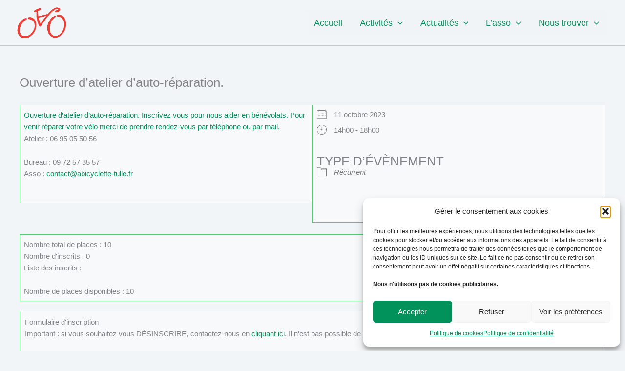

--- FILE ---
content_type: text/css
request_url: https://abicyclette-tulle.fr/wp-content/themes/astra-child/ctc-style.css?ver=6.2.8
body_size: -152
content:
/*
CTC Separate Stylesheet
Updated: 2022-11-23 14:04:38
*/

